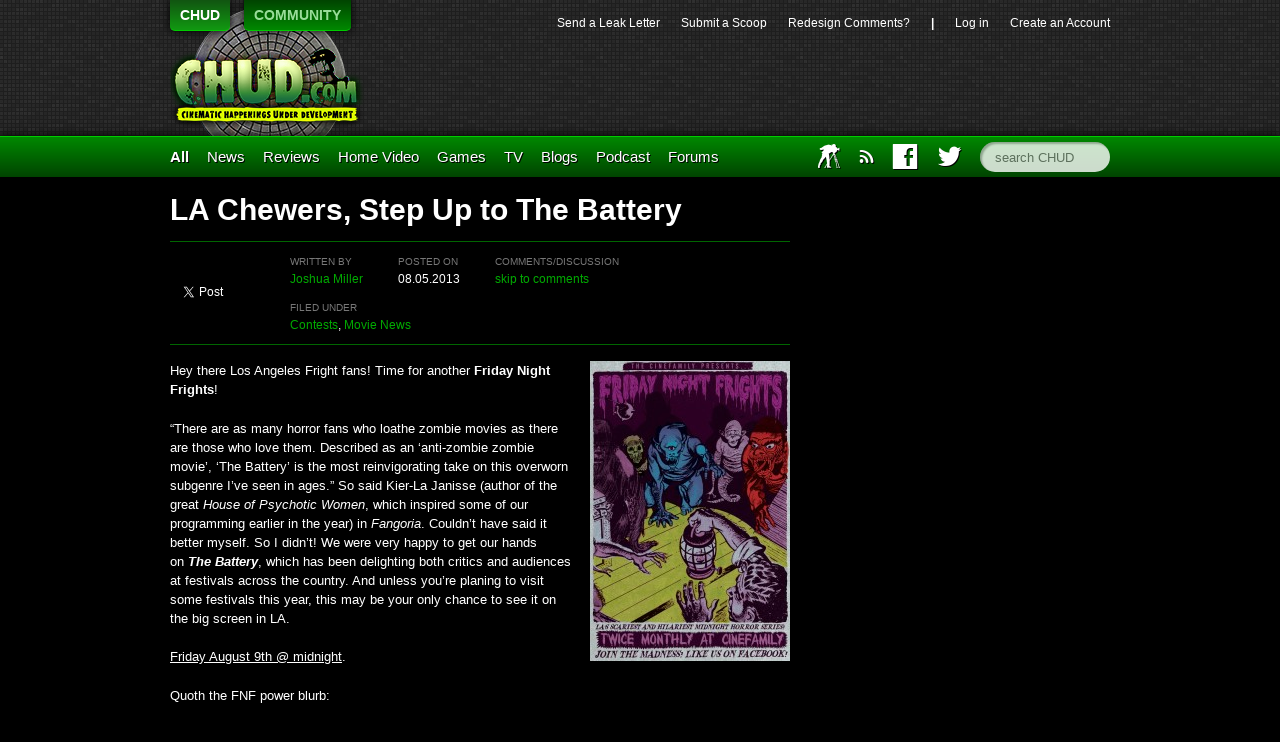

--- FILE ---
content_type: text/html; charset=UTF-8
request_url: https://chud.com/142200/la-chewers-step-up-to-the-battery/
body_size: 9202
content:
<!DOCTYPE html>
<html lang="en">
<head>	<meta charset="UTF-8">
	<title>   LA Chewers, Step Up to The Battery  | 	CHUD.com </title>
	<link href='http://fonts.googleapis.com/css?family=Open+Sans:400,400italic,700,700italic,800italic,800' rel='stylesheet' type='text/css'>
	<link rel="stylesheet"
	href="https://chud.com/wp-content/themes/chud-ix-live/chud-IX.css?version=17May2013-bk"
	type="text/css" media="screen" id="mainStylesheet" />
	<link rel="Shortcut Icon" href="/favicon.ico">
	
	<script type="text/javascript" src="http://ajax.googleapis.com/ajax/libs/jquery/1.9.1/jquery.min.js"></script>
	
	
		    <meta name="twitter:card" content="summary">
		<meta name="twitter:url" content="https://chud.com/142200/la-chewers-step-up-to-the-battery/">
		<meta name="twitter:title" content="LA Chewers, Step Up to The&nbsp;Battery">
		<meta name="twitter:description" content="">
			<meta name="twitter:image" content="https://chud.com/wp-content/uploads/2013/08/greg_bunbury_the_battery_poster-100x100.jpg">
	

<script>
	var _gaq = _gaq || [];
	_gaq.push(['_setAccount', 'UA-15502758-2']);
	_gaq.push(['_trackPageview']);
	(function() {
	var ga = document.createElement('script'); ga.type = 'text/javascript'; ga.async = true;
	ga.src = 'http://www.google-analytics.com/ga.js';
	var s = document.getElementsByTagName('script')[0]; s.parentNode.insertBefore(ga, s);
	})();
</script>
<!--
<script src="http://partner.googleadservices.com/gampad/google_service.js"></script>
<script>
GS_googleAddAdSenseService("ca-pub-8810354328358242");
GS_googleEnableAllServices();</script>
<script>
GA_googleAddAttr("loggedin", "false");
GA_googleAddAttr("page_url", top.window.location.toString());
GA_googleUseIframeRendering();
</script> 
<script type="text/javascript" src="https://apis.google.com/js/plusone.js"></script> -->

<meta name='robots' content='max-image-preview:large' />
<script type="text/javascript">
//<![CDATA[
var BrowserDetect = {
init: function () {
this.browser = this.searchString(this.dataBrowser) || "An unknown browser";
this.version = this.searchVersion(navigator.userAgent)|| this.searchVersion(navigator.appVersion)|| "an unknown version";
this.OS = this.searchString(this.dataOS) || "an unknown OS";
},
searchString: function (data) {
for (var i=0;i<data.length;i++)	{
        var dataString = data[i].string;
        var dataProp = data[i].prop;
        this.versionSearchString = data[i].versionSearch || data[i].identity;
        if (dataString) {if (dataString.indexOf(data[i].subString) != -1)
                return data[i].identity;}
        else if (dataProp){return data[i].identity;}
}
},
searchVersion: function (dataString) {
var index = dataString.indexOf(this.versionSearchString);
if (index == -1) return;
return parseFloat(dataString.substring(index+this.versionSearchString.length+1));
},
dataBrowser: [
        {string: navigator.userAgent,subString: "Chrome",identity: "Chrome"},
        {string: navigator.userAgent,subString: "OmniWeb",versionSearch: "OmniWeb/",identity: "OmniWeb"},
        {string: navigator.vendor,subString: "Apple",identity: "Safari",versionSearch: "Version"},
        {prop: window.opera,identity: "Opera"},
        {string: navigator.vendor,subString: "iCab",identity: "iCab"},
        {string: navigator.vendor,subString: "KDE",identity: "Konqueror"},
        {string: navigator.userAgent,subString: "Firefox",identity: "Firefox"},
        {string: navigator.vendor,subString: "Camino",identity: "Camino"},
        {string: navigator.userAgent,subString: "Netscape",identity: "Netscape"},
        {string: navigator.userAgent,subString: "MSIE",identity: "Explorer",versionSearch: "MSIE"},
        {string: navigator.userAgent,subString: "Gecko",identity: "Mozilla",versionSearch: "rv"},
        {string: navigator.userAgent,subString: "Mozilla",identity: "Netscape",versionSearch: "Mozilla"}],
dataOS:[{string: navigator.platform,subString: "Win",identity: "Windows"},
        {string: navigator.platform,subString: "Mac",identity: "Mac"},
        {string: navigator.userAgent,subString: "iPhone",identity: "iPhone/iPod"},
        {string: navigator.platform,subString: "Linux",identity: "Linux"}]
};
BrowserDetect.init();

function bookMark(theurl, thetitle, browser){
    switch(browser){
        case "Firefox":
            window.sidebar.addPanel(thetitle, theurl,"");
            break;
        case "Explorer":
            window.external.AddFavorite( theurl, thetitle);
            break;
        case "Chrome":
        case "Safari":
        case "Opera":
        case "Netscape":
            switch(BrowserDetect.OS){
            case "Windows":
            case "Linux":
            alert('press ctrl+D to bookmark this page');
            break;
            case "Mac":
                alert('press cmd+D to bookmark this page');
            break;
            }
            break;
    }
}
//]]>
</script>
                        <style type="text/css" media="screen" >
                                .socialwrap li.icon_text a img, .socialwrap li.iconOnly a img, .followwrap li.icon_text a img, .followwrap li.iconOnly a img{border-width:0 !important;background-color:none;}#follow.right {width:32px;position:fixed; right:0; top:100px;background-color:#878787;padding:10px 0;font-family:impact,charcoal,arial, helvetica,sans-serif;-moz-border-radius-topleft: 5px;-webkit-border-top-left-radius:5px;-moz-border-radius-bottomleft:5px;-webkit-border-bottom-left-radius:5px;border:2px solid #fff;border-right-width:0}#follow.right ul {padding:0; margin:0; list-style-type:none !important;font-size:24px;color:black;}
#follow.right ul li {padding-bottom:10px;list-style-type:none !important;padding-left:4px;padding-right:4px}
#follow img{border:none;}#follow.right ul li.follow {margin:0 4px;}
#follow.right ul li.follow img {border-width:0;display:block;overflow:hidden; background:transparent url(http://www.chud.com/wp-content/plugins/share-and-follow/images/impact/follow-right.png) no-repeat -0px 0px;height:79px;width:20px;}
#follow.right ul li a {display:block;}
#follow.right ul li.follow span, #follow ul li a span {display:none}.share {margin:0 5px 5px 0;}
.phat span {display:inline;}
ul.row li {float:left;list-style-type:none;}
li.iconOnly a span.head {display:none}
#follow.left ul.size16 li.follow{margin:0px auto !important}
li.icon_text a {padding-left:0;margin-right:5px}
li.text_only a {background-image:none !important;padding-left:0;}
li.text_only a img {display:none;}
li.icon_text a span{background-image:none !important;padding-left:0 !important; }
li.iconOnly a span.head {display:none}
ul.socialwrap li {margin:0 5px 5px 0 !important;}
ul.socialwrap li a {text-decoration:none;}ul.row li {float:left;line-height:auto !important;}
ul.row li a img {padding:0}.size16 li a,.size24 li a,.size32 li a, .size48 li a, .size60 li a {display:block}ul.socialwrap {list-style-type:none !important;margin:0; padding:0;text-indent:0 !important;}
ul.socialwrap li {list-style-type:none !important;background-image:none;padding:0;list-style-image:none !important;}
ul.followwrap {list-style-type:none !important;margin:0; padding:0}
ul.followwrap li {margin-right:5px;margin-bottom:5px;list-style-type:none !important;}
#follow.right ul.followwrap li, #follow.left ul.followwrap li {margin-right:0px;margin-bottom:0px;}
.shareinpost {clear:both;padding-top:5px}.shareinpost ul.socialwrap {list-style-type:none !important;margin:0 !important; padding:0 !important}
.shareinpost ul.socialwrap li {padding-left:0 !important;background-image:none !important;margin-left:0 !important;list-style-type:none !important;text-indent:0 !important}
.socialwrap li.icon_text a img, .socialwrap li.iconOnly a img{border-width:0}ul.followrap li {list-style-type:none;list-style-image:none !important;}
div.clean {clear:left;}
div.display_none {display:none;}
                        </style>
                                                <style type="text/css" media="print" >
                                body {background: white;font-size: 12pt;color:black;}
 * {background-image:none;}
 #wrapper, #content {width: auto;margin: 0 5%;padding: 0;border: 0;float: none !important;color: black;background: transparent none;}
 a { text-decoration : underline; color : #0000ff; }
#menu, #navigation, #navi, .menu {display:none}
                        </style>
                        <link rel="image_src" href="http://www.gravatar.com/avatar/c59e1948c2168c258f741e524ba25018?default=&amp;size=110.jpg" /> 
<link rel='dns-prefetch' href='//s.w.org' />
<link rel="alternate" type="application/rss+xml" title="CHUD.com &raquo; LA Chewers, Step Up to The&nbsp;Battery Comments Feed" href="https://chud.com/142200/la-chewers-step-up-to-the-battery/feed/" />
		<script type="text/javascript">
			window._wpemojiSettings = {"baseUrl":"https:\/\/s.w.org\/images\/core\/emoji\/13.0.1\/72x72\/","ext":".png","svgUrl":"https:\/\/s.w.org\/images\/core\/emoji\/13.0.1\/svg\/","svgExt":".svg","source":{"concatemoji":"https:\/\/chud.com\/wp-includes\/js\/wp-emoji-release.min.js?ver=5.7.14"}};
			!function(e,a,t){var n,r,o,i=a.createElement("canvas"),p=i.getContext&&i.getContext("2d");function s(e,t){var a=String.fromCharCode;p.clearRect(0,0,i.width,i.height),p.fillText(a.apply(this,e),0,0);e=i.toDataURL();return p.clearRect(0,0,i.width,i.height),p.fillText(a.apply(this,t),0,0),e===i.toDataURL()}function c(e){var t=a.createElement("script");t.src=e,t.defer=t.type="text/javascript",a.getElementsByTagName("head")[0].appendChild(t)}for(o=Array("flag","emoji"),t.supports={everything:!0,everythingExceptFlag:!0},r=0;r<o.length;r++)t.supports[o[r]]=function(e){if(!p||!p.fillText)return!1;switch(p.textBaseline="top",p.font="600 32px Arial",e){case"flag":return s([127987,65039,8205,9895,65039],[127987,65039,8203,9895,65039])?!1:!s([55356,56826,55356,56819],[55356,56826,8203,55356,56819])&&!s([55356,57332,56128,56423,56128,56418,56128,56421,56128,56430,56128,56423,56128,56447],[55356,57332,8203,56128,56423,8203,56128,56418,8203,56128,56421,8203,56128,56430,8203,56128,56423,8203,56128,56447]);case"emoji":return!s([55357,56424,8205,55356,57212],[55357,56424,8203,55356,57212])}return!1}(o[r]),t.supports.everything=t.supports.everything&&t.supports[o[r]],"flag"!==o[r]&&(t.supports.everythingExceptFlag=t.supports.everythingExceptFlag&&t.supports[o[r]]);t.supports.everythingExceptFlag=t.supports.everythingExceptFlag&&!t.supports.flag,t.DOMReady=!1,t.readyCallback=function(){t.DOMReady=!0},t.supports.everything||(n=function(){t.readyCallback()},a.addEventListener?(a.addEventListener("DOMContentLoaded",n,!1),e.addEventListener("load",n,!1)):(e.attachEvent("onload",n),a.attachEvent("onreadystatechange",function(){"complete"===a.readyState&&t.readyCallback()})),(n=t.source||{}).concatemoji?c(n.concatemoji):n.wpemoji&&n.twemoji&&(c(n.twemoji),c(n.wpemoji)))}(window,document,window._wpemojiSettings);
		</script>
		<style type="text/css">
img.wp-smiley,
img.emoji {
	display: inline !important;
	border: none !important;
	box-shadow: none !important;
	height: 1em !important;
	width: 1em !important;
	margin: 0 .07em !important;
	vertical-align: -0.1em !important;
	background: none !important;
	padding: 0 !important;
}
</style>
	<link rel='stylesheet' id='wp-block-library-css'  href='https://chud.com/wp-includes/css/dist/block-library/style.min.css?ver=5.7.14' type='text/css' media='all' />
<link rel='stylesheet' id='contact-form-7-css'  href='https://chud.com/wp-content/plugins/contact-form-7/includes/css/styles.css?ver=5.4.1' type='text/css' media='all' />
<link rel='stylesheet' id='wp-pagenavi-css'  href='https://chud.com/wp-content/plugins/wp-pagenavi/pagenavi-css.css?ver=2.70' type='text/css' media='all' />
<link rel='stylesheet' id='__EPYT__style-css'  href='https://chud.com/wp-content/plugins/youtube-embed-plus/styles/ytprefs.min.css?ver=13.4.3' type='text/css' media='all' />
<style id='__EPYT__style-inline-css' type='text/css'>

                .epyt-gallery-thumb {
                        width: 33.333%;
                }
                
</style>
<script type='text/javascript' src='https://chud.com/wp-includes/js/jquery/jquery.min.js?ver=3.5.1' id='jquery-core-js'></script>
<script type='text/javascript' src='https://chud.com/wp-includes/js/jquery/jquery-migrate.min.js?ver=3.3.2' id='jquery-migrate-js'></script>
<script type='text/javascript' id='__ytprefs__-js-extra'>
/* <![CDATA[ */
var _EPYT_ = {"ajaxurl":"https:\/\/chud.com\/wp-admin\/admin-ajax.php","security":"9086ce52af","gallery_scrolloffset":"20","eppathtoscripts":"https:\/\/chud.com\/wp-content\/plugins\/youtube-embed-plus\/scripts\/","eppath":"https:\/\/chud.com\/wp-content\/plugins\/youtube-embed-plus\/","epresponsiveselector":"[\"iframe.__youtube_prefs_widget__\"]","epdovol":"1","version":"13.4.3","evselector":"iframe.__youtube_prefs__[src], iframe[src*=\"youtube.com\/embed\/\"], iframe[src*=\"youtube-nocookie.com\/embed\/\"]","ajax_compat":"","ytapi_load":"light","pause_others":"","stopMobileBuffer":"1","vi_active":"","vi_js_posttypes":[]};
/* ]]> */
</script>
<script type='text/javascript' src='https://chud.com/wp-content/plugins/youtube-embed-plus/scripts/ytprefs.min.js?ver=13.4.3' id='__ytprefs__-js'></script>
<link rel="https://api.w.org/" href="https://chud.com/wp-json/" /><link rel="alternate" type="application/json" href="https://chud.com/wp-json/wp/v2/posts/142200" /><link rel="EditURI" type="application/rsd+xml" title="RSD" href="https://chud.com/xmlrpc.php?rsd" />
<link rel="wlwmanifest" type="application/wlwmanifest+xml" href="https://chud.com/wp-includes/wlwmanifest.xml" /> 
<meta name="generator" content="WordPress 5.7.14" />
<link rel="canonical" href="https://chud.com/142200/la-chewers-step-up-to-the-battery/" />
<link rel='shortlink' href='https://chud.com/?p=142200' />
<link rel="alternate" type="application/json+oembed" href="https://chud.com/wp-json/oembed/1.0/embed?url=https%3A%2F%2Fchud.com%2F142200%2Fla-chewers-step-up-to-the-battery%2F" />
<link rel="alternate" type="text/xml+oembed" href="https://chud.com/wp-json/oembed/1.0/embed?url=https%3A%2F%2Fchud.com%2F142200%2Fla-chewers-step-up-to-the-battery%2F&#038;format=xml" />

	<script type="text/javascript" src="http://www.google.com/jsapi"></script>
	<script type="text/javascript">
		var arrAffiliates = {
			'com'   : 'chco09a-20',
			'co.uk'	: '',
			'de'	: '',
			'fr'	: '',
			'ca'	: '',
			'co.jp'	: '',
			'jp'	: '',
			'it'	: '',
			'cn'	: '',
			'es'	: '',
			'in'	: ''
		};
		var strUrlAjax = 'http://chud.com/wp-content/plugins/amazon-affiliate-link-localizer/ajax.php';
	</script>
	<script type="text/javascript" src="http://chud.com/wp-content/plugins/amazon-affiliate-link-localizer/js/amazon_linker.min.js?v=1.9"></script><meta name="generator" content="Site Kit by Google 1.42.0" /><script type="text/javascript" src="http://chud.com/wp-content/plugins/quicktime-embed/qtobject.js"></script>
</head>
<body class="post-template-default single single-post postid-142200 single-format-standard">
<!-- Twitter SDK --><script>!function(d,s,id){var js,fjs=d.getElementsByTagName(s)[0],p=/^http:/.test(d.location)?'http':'https';if(!d.getElementById(id)){js=d.createElement(s);js.id=id;js.src=p+'://platform.twitter.com/widgets.js';fjs.parentNode.insertBefore(js,fjs);}}(document, 'script', 'twitter-wjs');</script>
	<header id="top">
		<section id="pixels">
			<div class="center-and-width">
				<nav id="switcher">
					<ul>
						<li><a href="http://www.chud.com" class="selected">CHUD</a></li>
						<li><a href="http://www.chud.com/community/">COMMUNITY</a></li>
					</ul>
					<h1><a href="http://www.chud.com">CHUD</a></h1>
				</nav>
				<nav id="bucket">
					<ul>
						<li id="menu-item-133846" class="menu-item menu-item-type-post_type menu-item-object-page menu-item-133846"><a href="https://chud.com/send-a-leak-letter/">Send a&nbsp;Leak&nbsp;Letter</a></li>
<li id="menu-item-133847" class="menu-item menu-item-type-post_type menu-item-object-page menu-item-133847"><a href="https://chud.com/submit-a-scoop/">Submit&nbsp;a&nbsp;Scoop</a></li>
<li id="menu-item-133848" class="menu-item menu-item-type-custom menu-item-object-custom menu-item-133848"><a href="http://www.chud.com/community/forum/newestpost/140302">Redesign&nbsp;Comments?</a></li>
						<li>|</li>
						<li><a href="https://chud.com/wp-login.php">Log in</a></li>
												<li class="user"><a href="http://www.chud.com/community/join">Create an Account</a></li>
											</ul>
					<div class="ad">
	<div class="ad_content">

<!-- code from sekindo - Chud.com - banner -->
<script type="text/javascript" language="javascript" src="http://live.sekindo.com/live/liveView.php?s=64342&pubUrl=[SRC_URL_ENCODED]&nofr=1"></script>
<!-- code from sekindo -->

		
	</div>
</div>
				</nav>
			</div>
		</section>
		<nav id="menu">
			<div class="center-and-width">
				<ul>
					<li class="primary"><a href="/all">All</a></li>
					<li id="menu-item-133849" class="menu-item menu-item-type-taxonomy menu-item-object-category current-post-ancestor current-menu-parent current-post-parent menu-item-133849"><a href="https://chud.com/category/types/news/">News</a></li>
<li id="menu-item-133850" class="menu-item menu-item-type-taxonomy menu-item-object-category menu-item-133850"><a href="https://chud.com/category/types/reviews/movie-reviews/">Reviews</a></li>
<li id="menu-item-133851" class="menu-item menu-item-type-taxonomy menu-item-object-category menu-item-133851"><a href="https://chud.com/category/categories/home-video/">Home&nbsp;Video</a></li>
<li id="menu-item-133852" class="menu-item menu-item-type-taxonomy menu-item-object-category menu-item-133852"><a title="Master Control Program" href="https://chud.com/category/categories/games/">Games</a></li>
<li id="menu-item-133853" class="menu-item menu-item-type-taxonomy menu-item-object-category menu-item-133853"><a title="THUD is where CHUD discusses television." href="https://chud.com/category/categories/television/">TV</a></li>
<li id="menu-item-133854" class="menu-item menu-item-type-taxonomy menu-item-object-category menu-item-133854"><a href="https://chud.com/category/types/blogs/">Blogs</a></li>
<li id="menu-item-133957" class="menu-item menu-item-type-taxonomy menu-item-object-category menu-item-133957"><a href="https://chud.com/category/types/columns/podcast/">Podcast</a></li>
<li id="menu-item-133958" class="menu-item menu-item-type-custom menu-item-object-custom menu-item-133958"><a href="http://www.chud.com/community/f/">Forums</a></li>
					<li id="main_search" class="right"><form action="/" method="get"><input type="text" name="s" class="search" placeholder="search CHUD" accesskey="c"></form></li>
					<li id="main_twitter" class="right"><a href="http://www.twitter.com/chuddotcom" title="Visit CHUD on Twitter"><i class="icon twitter"></i></a></li>
					<li id="main_facebook" class="right"><a href="http://www.facebook.com/chuddotcom" title="Visit CHUD on Facebook"><i class="icon facebook"></i></a></li>
					<li id="main_amazon" class="right"><a href="http://www.amazon.com/?tag=cinematichappeni&amp;camp=211041&amp;creative=374005&amp;linkCode=qs1&amp;adid=0QP1HZ1AM25B64J5Y9PG" title="Support CHUD by shopping at our Amazon store"><i class="icon amazon"></i></a></li>
					<li id="main_rss" class="right"><a href="https://chud.com/7194/chud-rss-feeds/" title="Subscribe to our RSS feed"><i class="icon rss"></i></a></li>
					<li id="main_iaft" class="right last"><a href="http://www.chud.com/category/types/blogs/iaft/" title="International Academy of Film and Television">IAFT</a></li>
				</ul>
			</div>
		</nav>
	</header>
	<div class="center-and-width"><div id="articles" class="span-two">
		<div class="single article">
		<div class="post-header">
			<h1>
				LA Chewers, Step Up to The&nbsp;Battery			</h1>
			<div id="post-meta" class="full-width">
				<div class="left">
				<div class="full-width">
				<div class="fb-like" data-href="https://chud.com/142200/la-chewers-step-up-to-the-battery/"
					data-send="false" data-layout="button_count" data-width="200"
					data-show-faces="true" data-font="arial" data-colorscheme="dark"></div>
			</div>
			<div class="full-width">
				<a href="https://twitter.com/share" class="twitter-share-button"
					data-url="https://chud.com/142200/la-chewers-step-up-to-the-battery/" data-via="chuddotcom">Tweet</a>
			</div>
			<div class="full-width">
				<g:plusone size="medium"></g:plusone>
			</div>
				</div>
				<div class="right">
					<div class="full-width">
						<div class="auto">
							<p>
								<small class="quiet">written by</small><br>
								<a href="https://chud.com/author/joshua-miller-2/" title="Posts by Joshua Miller" rel="author">Joshua Miller</a>							</p>
						</div>
						<div class="auto">
							<p>
								<small class="quiet">posted on</small><br>
								08.05.2013															</p>
						</div>
						<div class="auto">
							<p>
								<small class="quiet">comments/discussion</small><br> <a
									href="https://chud.com/142200/la-chewers-step-up-to-the-battery/#disqus_thread">skip to comments</a>
							</p>
						</div>
					</div>
					<div class="full-width squash-top">
						<p>
							<small class="quiet">filed under</small><br>
							<a href="https://chud.com/category/types/columns/contests/" rel="category tag">Contests</a>, <a href="https://chud.com/category/types/news/" rel="category tag">Movie News</a>					
					</div>
				</div>
			</div>
		</div>

		<div class="article-text">
			<p><img loading="lazy" class="alignright" title="Friday Night Frights" alt="" src="http://www.chud.com/wp-content/uploads/2011/03/FYF_4x6_FRONT-200x300.jpg" width="200" height="300" />Hey there Los Angeles Fright fans! Time for another <strong>Friday Night Frights</strong>!</p>
<p>“There are as many horror fans who loathe zombie movies as there are those who love them. Described as an ‘anti-zombie zombie movie’, ‘The Battery’ is the most reinvigorating take on this overworn subgenre I’ve seen in ages.” So said Kier-La Janisse (author of the great <em>House of Psychotic Women</em>, which inspired some of our programming earlier in the year) in <em>Fangoria</em>. Couldn&#8217;t have said it better myself. So I didn&#8217;t! We were very happy to get our hands on <em><strong>The Battery</strong></em>, which has been delighting both critics and audiences at festivals across the country. And unless you&#8217;re planing to visit some festivals this year, this may be your only chance to see it on the big screen in LA.</p>
<p><span style="text-decoration: underline;">Friday August 9th </span><span style="text-decoration: underline;">@ midnight</span>.</p>
<p>Quoth the FNF power blurb:</p>
<p><span style="color: #99cc00;">Accomplished for a staggeringly low $6,000, writer/director Jeremy Gardner’s debut feature re-invents the post-apocalyptic zombie film through sheer simplicity. We follow two former baseball players, Ben (also Jeremy Gardner) and Mickey (Adam Cronheim), cutting an aimless path across a deserted post-zombiegeddon New England. Ben has embraced their feral, lawless, nomadic lifestyle — and Mickey clings to the hope of salvation, dreaming of a bed, a girl, and a safe place to live. Bleak, funny, disturbing, and inventive (like the best no-budget cinema) <em>The Battery</em> succeeds powerfully by turning its limitations into strengths — and in an era where the been-there-done-that cinematic zombie realm is now mostly judged on the quality of its SFX gore and makeup, <em>The Battery</em> is a subversive breath of fresh air.</span></p>
<p style="text-align: center;"><iframe loading="lazy" frameborder="0" height="315" src="//www.youtube.com/embed/TO3_WO2YfGo" width="560"></iframe></p>
<p>For theater info or ticket purchases<a href="http://www.cinefamily.org/films/friday-night-frights/"> go here.</a></p>
<p style="text-align: center;">Follow us if you dare!<br />
<a href="http://www.facebook.com/pages/Friday-Night-Frights/147905528590983"><img loading="lazy" alt="facebook_icon" src="http://www.chud.com/wp-content/uploads/2013/07/facebook_icon.png" width="74" height="74" /></a> <a href="https://twitter.com/#!/FriNightFrights"><img loading="lazy" alt="TwitterIcon" src="http://www.chud.com/wp-content/uploads/2013/07/TwitterIcon.png" width="74" height="74" /></a></p>
<p style="text-align: center;"><strong>CONTEST</strong></p>
<p>Just so we&#8217;re all clear &#8212; <strong>This screening is happening in Los Angeles.</strong></p>
<p>As always I am giving away some <strong>free tickets</strong> (each with a +1). To enter all you need to do is send an email to <strong>wormmiller@gmail.com</strong> with BATTERY in the subject line. <strong>Include your full name</strong>. I will only be contacting the winners.</p>
<p>Good hunting!</p>
<p style="text-align: center;"><img loading="lazy" class="alignnone size-large wp-image-142203" alt="Screen shot 2013-08-03 at 11.21.23 AM" src="http://www.chud.com/wp-content/uploads/2013/08/Screen-shot-2013-08-03-at-11.21.23-AM-600x253.png" width="565" height="239" srcset="https://chud.com/wp-content/uploads/2013/08/Screen-shot-2013-08-03-at-11.21.23-AM-600x253.png 600w, https://chud.com/wp-content/uploads/2013/08/Screen-shot-2013-08-03-at-11.21.23-AM-300x126.png 300w, https://chud.com/wp-content/uploads/2013/08/Screen-shot-2013-08-03-at-11.21.23-AM.png 1145w" sizes="(max-width: 565px) 100vw, 565px" /></p>
		</div>
		<hr>
		<div class="article-nav">
			<p>Read more about: <a href="https://chud.com/tag/cinefamily/" rel="tag">cinefamily</a>, <a href="https://chud.com/tag/friday-night-frights/" rel="tag">Friday Night Frights</a>, <a href="https://chud.com/tag/los-angeles/" rel="tag">Los Angeles</a>, <a href="https://chud.com/tag/screening/" rel="tag">screening</a>, <a href="https://chud.com/tag/the-batter/" rel="tag">the batter</a></p>		</div>
		<div class="full-width">
			<div class="fourth">
				<p>
					<small class="quiet">like this article</small>
				</p>
				<div class="fb-like" data-href="https://chud.com/142200/la-chewers-step-up-to-the-battery/"
					data-send="true" data-layout="button_count" data-width="200"
					data-show-faces="true" data-font="arial" data-colorscheme="dark"></div>
			</div>
			<div class="fourth">
				<p>
					<small class="quiet">tweet this article</small>
				</p>
				<a href="https://twitter.com/share" class="twitter-share-button"
					data-url="https://chud.com/142200/la-chewers-step-up-to-the-battery/" data-via="chuddotcom">Tweet</a>
			</div>
			<div class="fourth">
				<p>
					<small class="quiet">like chud</small>
				</p>
				<div class="fb-like" data-href="https://www.facebook.com/chuddotcom"
					data-send="false" data-layout="button_count" data-width="200"
					data-show-faces="true" data-font="arial" data-colorscheme="dark"></div>
			</div>
		
			<div class="fourth">
				<p>
					<small class="quiet">follow chud</small>
				</p>
				<a href="https://twitter.com/chuddotcom"
					class="twitter-follow-button" data-show-count="true"
					data-show-screen-name="false">Follow @chuddotcom</a>
			</div>

		</div>
		<script>
			$(document).ready(function() {
				window.history.replaceState( {} , 'chudPermalink', 'https://chud.com/142200/la-chewers-step-up-to-the-battery/' );
			});
		</script>
				<div id="disqus_thread"></div>
		<script type="text/javascript">
	        /* * * CONFIGURATION VARIABLES: EDIT BEFORE PASTING INTO YOUR WEBPAGE * * */
	        var disqus_shortname = 'chud-1'; // required: replace example with your forum shortname
	
	        /* * * DON'T EDIT BELOW THIS LINE * * */
	        (function() {
	            var dsq = document.createElement('script'); dsq.type = 'text/javascript'; dsq.async = true;
	            dsq.src = '//' + disqus_shortname + '.disqus.com/embed.js';
	            (document.getElementsByTagName('head')[0] || document.getElementsByTagName('body')[0]).appendChild(dsq);
	        })();
	    </script>
		<noscript>
			Please enable JavaScript to view the <a
				href="http://disqus.com/?ref_noscript">comments powered by Disqus.</a>
		</noscript>
		<a href="http://disqus.com" class="dsq-brlink">comments powered by <span
			class="logo-disqus">Disqus</span>
		</a>
				<h3>Community Activity</h3>
		<table id="community_latest_ranked" class="striped">
		<thead>
			<tr>
				<th>Discussion</th>
				<th>Recent Posts</th>
			</tr>
		</thead>
		<tbody>
				</tbody>
		</table>
	</div>

</div>

